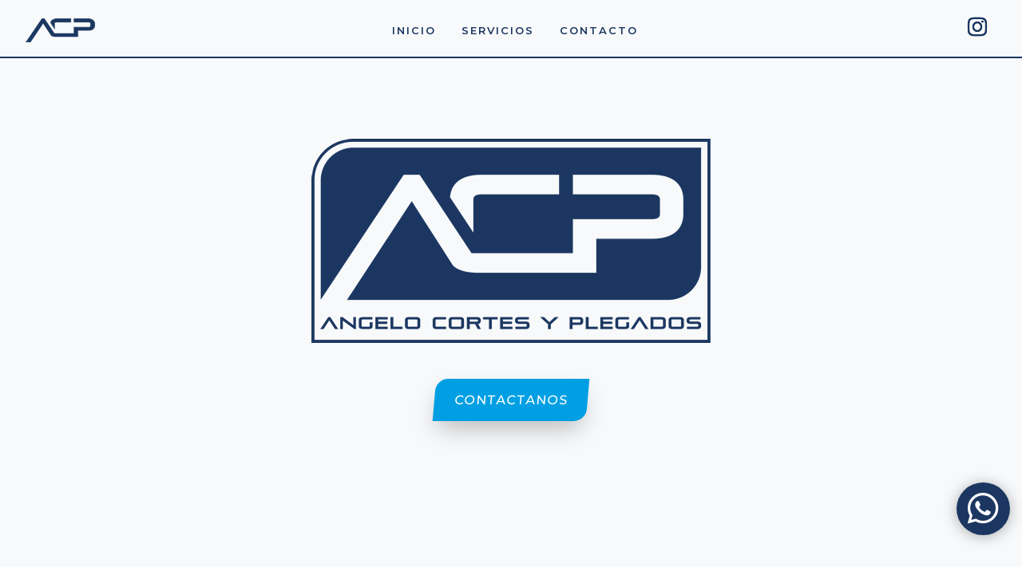

--- FILE ---
content_type: text/css
request_url: https://cortesyplegados.com.ar/wp-content/et-cache/422/et-core-unified-422.min.css?ver=1745344480
body_size: 550
content:
body,input,textarea,select{font-weight:400!important}::-webkit-scrollbar{width:10px}::-webkit-scrollbar-track{background:#fff}::-webkit-scrollbar-thumb{background:#1b3761;border-radius:10px}.et_pb_scroll_top.et-pb-icon{color:#fff;background:#1b3761;bottom:155px}.mobile_nav.opened .mobile_menu_bar:before{content:'\4d'!important}.container.et_menu_container{width:calc(94% - 60px)}.et_mobile_menu{margin-left:-30px;padding:5%;width:calc(94% + 60px)}@media (max-width:980px){.et_pb_fullwidth_menu .et_mobile_menu,.et_pb_menu.et_mobile_menu{top:115%}}

--- FILE ---
content_type: text/css
request_url: https://cortesyplegados.com.ar/wp-content/et-cache/422/et-core-unified-tb-30-tb-31-deferred-422.min.css?ver=1745344481
body_size: 15520
content:
.vertically-align{display:flex;flex-direction:column;justify-content:center}.et_pb_section_0_tb_footer.et_pb_section{padding-top:60px;padding-bottom:100px;margin-top:0px;margin-bottom:0px;background-color:#1b3761!important}.et_pb_row_0_tb_footer{border-color:#1b3761}.et_pb_row_0_tb_footer.et_pb_row{padding-bottom:0px!important;margin-bottom:30px!important;padding-bottom:0px}.et_pb_row_0_tb_footer,body #page-container .et-db #et-boc .et-l .et_pb_row_0_tb_footer.et_pb_row,body.et_pb_pagebuilder_layout.single #page-container #et-boc .et-l .et_pb_row_0_tb_footer.et_pb_row,body.et_pb_pagebuilder_layout.single.et_full_width_page #page-container #et-boc .et-l .et_pb_row_0_tb_footer.et_pb_row,.et_pb_row_1_tb_footer,body #page-container .et-db #et-boc .et-l .et_pb_row_1_tb_footer.et_pb_row,body.et_pb_pagebuilder_layout.single #page-container #et-boc .et-l .et_pb_row_1_tb_footer.et_pb_row,body.et_pb_pagebuilder_layout.single.et_full_width_page #page-container #et-boc .et-l .et_pb_row_1_tb_footer.et_pb_row,.et_pb_row_2_tb_footer,body #page-container .et-db #et-boc .et-l .et_pb_row_2_tb_footer.et_pb_row,body.et_pb_pagebuilder_layout.single #page-container #et-boc .et-l .et_pb_row_2_tb_footer.et_pb_row,body.et_pb_pagebuilder_layout.single.et_full_width_page #page-container #et-boc .et-l .et_pb_row_2_tb_footer.et_pb_row{width:90%;max-width:none}.et_pb_blurb_0_tb_footer.et_pb_blurb .et_pb_module_header,.et_pb_blurb_0_tb_footer.et_pb_blurb .et_pb_module_header a{text-transform:uppercase;font-size:26px;color:#FFFFFF!important;line-height:1.2em}.et_pb_blurb_0_tb_footer.et_pb_blurb{border-bottom-width:2px;border-bottom-color:#FFFFFF;margin-bottom:20px!important}.et_pb_blurb_0_tb_footer .et_pb_blurb_content,.et_pb_blurb_1_tb_footer .et_pb_blurb_content{max-width:100%}.et_pb_blurb_0_tb_footer .et-pb-icon{color:#FFFFFF;font-family:ETmodules!important;font-weight:400!important}.et_pb_text_0_tb_footer h3,.et_pb_text_2_tb_footer h3,.et_pb_text_4_tb_footer h3{text-transform:uppercase;font-size:32px;color:#FFFFFF!important}.et_pb_text_0_tb_footer,.et_pb_text_2_tb_footer,.et_pb_text_4_tb_footer{border-bottom-width:1px;border-bottom-color:#FFFFFF;margin-bottom:29px!important}.et_pb_text_1_tb_footer.et_pb_text,.et_pb_text_3_tb_footer.et_pb_text,.et_pb_text_5_tb_footer.et_pb_text{color:#FFFFFF!important}.et_pb_section_1_tb_footer.et_pb_section{padding-top:0px;padding-bottom:0px;background-color:#f8f9fa!important}.et_pb_row_2_tb_footer.et_pb_row{padding-top:20px!important;padding-bottom:20px!important;padding-top:20px;padding-bottom:20px}.et_pb_text_6_tb_footer,.et_pb_text_7_tb_footer{font-size:16px}.et_pb_text_6_tb_footer a{font-weight:600}.et_pb_blurb_1_tb_footer.et_pb_blurb .et_pb_module_header{font-weight:400;margin-left:-15px}.et_pb_blurb_1_tb_footer .et-pb-icon{font-size:18px;color:#1b3761;font-family:ETmodules!important;font-weight:400!important}.et_pb_text_7_tb_footer.et_pb_text a{color:#1b3761!important}.et_pb_text_7_tb_footer a{font-weight:700}.et_pb_row_3_tb_footer.et_pb_row{padding-top:0px!important;padding-bottom:0px!important;padding-top:0px;padding-bottom:0px}.et_pb_icon_0_tb_footer .et_pb_icon_wrap{background-color:#1b3761;border-radius:100px 100px 100px 100px;overflow:hidden;padding-top:11px!important;padding-right:14px!important;padding-bottom:11px!important;padding-left:14px!important;box-shadow:0px 2px 18px 0px rgba(0,0,0,0.3)}.et_pb_icon_0_tb_footer{z-index:9999;position:fixed!important;bottom:40px;top:auto;right:15px;left:auto;text-align:center}body.logged-in.admin-bar .et_pb_icon_0_tb_footer{top:auto}.et_pb_icon_0_tb_footer .et_pb_icon_wrap .et-pb-icon{font-family:FontAwesome!important;font-weight:400!important;color:#FFFFFF;font-size:44px}@media only screen and (max-width:980px){.et_pb_section_0_tb_footer.et_pb_section{padding-top:60px;margin-top:0px;margin-bottom:0px}.et_pb_blurb_0_tb_footer.et_pb_blurb{border-bottom-width:2px;border-bottom-color:#FFFFFF}.et_pb_text_0_tb_footer h3,.et_pb_text_2_tb_footer h3,.et_pb_text_4_tb_footer h3{font-size:32px}.et_pb_text_0_tb_footer,.et_pb_text_2_tb_footer,.et_pb_text_4_tb_footer{border-bottom-width:1px;border-bottom-color:#FFFFFF}.et_pb_blurb_1_tb_footer.et_pb_blurb{margin-top:-5px!important}.et_pb_text_7_tb_footer{margin-top:-15px!important}.et_pb_icon_0_tb_footer{margin-left:auto;margin-right:auto}}@media only screen and (max-width:767px){.et_pb_section_0_tb_footer.et_pb_section{padding-top:50px;padding-bottom:60px;margin-top:0px;margin-bottom:0px}.et_pb_blurb_0_tb_footer.et_pb_blurb .et_pb_module_header,.et_pb_blurb_0_tb_footer.et_pb_blurb .et_pb_module_header a{font-size:6vw}.et_pb_blurb_0_tb_footer.et_pb_blurb{border-bottom-width:2px;border-bottom-color:#FFFFFF}.et_pb_text_0_tb_footer h3,.et_pb_text_2_tb_footer h3,.et_pb_text_4_tb_footer h3{font-size:7vw}.et_pb_text_0_tb_footer,.et_pb_text_2_tb_footer,.et_pb_text_4_tb_footer{border-bottom-width:1px;border-bottom-color:#FFFFFF}.et_pb_text_1_tb_footer,.et_pb_text_3_tb_footer,.et_pb_text_5_tb_footer{font-size:16px}.et_pb_blurb_1_tb_footer.et_pb_blurb{margin-top:-10px!important}.et_pb_text_7_tb_footer{margin-top:-20px!important}.et_pb_icon_0_tb_footer{margin-left:auto;margin-right:auto}}div.et_pb_section.et_pb_section_1,div.et_pb_section.et_pb_section_3{background-image:initial!important}.et_pb_section_1.et_pb_section{padding-top:150px;padding-bottom:150px}.et_pb_row_1,body #page-container .et-db #et-boc .et-l .et_pb_row_1.et_pb_row,body.et_pb_pagebuilder_layout.single #page-container #et-boc .et-l .et_pb_row_1.et_pb_row,body.et_pb_pagebuilder_layout.single.et_full_width_page #page-container #et-boc .et-l .et_pb_row_1.et_pb_row,.et_pb_row_2,body #page-container .et-db #et-boc .et-l .et_pb_row_2.et_pb_row,body.et_pb_pagebuilder_layout.single #page-container #et-boc .et-l .et_pb_row_2.et_pb_row,body.et_pb_pagebuilder_layout.single.et_full_width_page #page-container #et-boc .et-l .et_pb_row_2.et_pb_row,.et_pb_row_3,body #page-container .et-db #et-boc .et-l .et_pb_row_3.et_pb_row,body.et_pb_pagebuilder_layout.single #page-container #et-boc .et-l .et_pb_row_3.et_pb_row,body.et_pb_pagebuilder_layout.single.et_full_width_page #page-container #et-boc .et-l .et_pb_row_3.et_pb_row,.et_pb_row_4,body #page-container .et-db #et-boc .et-l .et_pb_row_4.et_pb_row,body.et_pb_pagebuilder_layout.single #page-container #et-boc .et-l .et_pb_row_4.et_pb_row,body.et_pb_pagebuilder_layout.single.et_full_width_page #page-container #et-boc .et-l .et_pb_row_4.et_pb_row,.et_pb_row_7,body #page-container .et-db #et-boc .et-l .et_pb_row_7.et_pb_row,body.et_pb_pagebuilder_layout.single #page-container #et-boc .et-l .et_pb_row_7.et_pb_row,body.et_pb_pagebuilder_layout.single.et_full_width_page #page-container #et-boc .et-l .et_pb_row_7.et_pb_row,.et_pb_row_8,body #page-container .et-db #et-boc .et-l .et_pb_row_8.et_pb_row,body.et_pb_pagebuilder_layout.single #page-container #et-boc .et-l .et_pb_row_8.et_pb_row,body.et_pb_pagebuilder_layout.single.et_full_width_page #page-container #et-boc .et-l .et_pb_row_8.et_pb_row{width:90%;max-width:none}.et_pb_heading_0 .et_pb_heading_container h1,.et_pb_heading_0 .et_pb_heading_container h2,.et_pb_heading_0 .et_pb_heading_container h3,.et_pb_heading_0 .et_pb_heading_container h4,.et_pb_heading_0 .et_pb_heading_container h5,.et_pb_heading_0 .et_pb_heading_container h6{font-style:italic;text-transform:uppercase;font-size:40px;color:rgba(255,255,255,0.5)!important;line-height:1.3em;text-align:center}.et_pb_section_2.et_pb_section{padding-top:100px;padding-bottom:100px;background-color:#f8f9fa!important}.et_pb_row_2,.et_pb_row_4,.et_pb_row_7,.et_pb_row_8{border-color:#1b3761}.et_pb_blurb_0.et_pb_blurb .et_pb_module_header,.et_pb_blurb_0.et_pb_blurb .et_pb_module_header a,.et_pb_blurb_1.et_pb_blurb .et_pb_module_header,.et_pb_blurb_1.et_pb_blurb .et_pb_module_header a{text-transform:uppercase;font-size:26px;line-height:1.2em}.et_pb_blurb_0.et_pb_blurb,.et_pb_blurb_1.et_pb_blurb{margin-bottom:20px!important}.et_pb_blurb_0 .et_pb_blurb_content,.et_pb_blurb_1 .et_pb_blurb_content,.et_pb_blurb_2 .et_pb_blurb_content{max-width:100%}.et_pb_blurb_0 .et-pb-icon,.et_pb_blurb_1 .et-pb-icon{color:#1b3761;font-family:ETmodules!important;font-weight:400!important}.et_pb_section_3.et_pb_section{padding-top:180px;padding-bottom:180px}.et_pb_section_5.et_pb_section{padding-bottom:80px;background-color:#f8f9fa!important}.et_pb_row_4.et_pb_row,.et_pb_row_8.et_pb_row{padding-bottom:0px!important;padding-bottom:0px}.et_pb_row_5,body #page-container .et-db #et-boc .et-l .et_pb_row_5.et_pb_row,body.et_pb_pagebuilder_layout.single #page-container #et-boc .et-l .et_pb_row_5.et_pb_row,body.et_pb_pagebuilder_layout.single.et_full_width_page #page-container #et-boc .et-l .et_pb_row_5.et_pb_row,.et_pb_row_6,body #page-container .et-db #et-boc .et-l .et_pb_row_6.et_pb_row,body.et_pb_pagebuilder_layout.single #page-container #et-boc .et-l .et_pb_row_6.et_pb_row,body.et_pb_pagebuilder_layout.single.et_full_width_page #page-container #et-boc .et-l .et_pb_row_6.et_pb_row{width:95%;max-width:none}.et_pb_divider_0{background-blend-mode:multiply;background-color:initial;background-image:url(https://cortesyplegados.com.ar/wp-content/uploads/2024/11/Corte-con-Guillotina-web.jpg),linear-gradient(180deg,rgba(27,55,97,0.5) 0%,rgba(27,55,97,0.5) 99%);border-radius:0 0 0 0;overflow:hidden;padding-top:95px;padding-bottom:95px;margin-bottom:25px!important}.et_pb_divider_0:before,.et_pb_divider_1:before,.et_pb_divider_2:before,.et_pb_divider_3:before,.et_pb_divider_4:before,.et_pb_divider_5:before,.et_pb_divider_6:before,.et_pb_divider_7:before{border-top-color:RGBA(255,255,255,0);width:auto;top:95px;right:0px;left:0px}.et_pb_text_1,.et_pb_text_2,.et_pb_text_3,.et_pb_text_4{line-height:1.2em;line-height:1.2em}.et_pb_text_1 h3,.et_pb_text_2 h3,.et_pb_text_3 h3,.et_pb_text_4 h3,.et_pb_text_5 h3,.et_pb_text_6 h3,.et_pb_text_7 h3,.et_pb_text_8 h3{font-weight:600;text-transform:uppercase;font-size:18px;line-height:1.3em}.et_pb_divider_1{background-blend-mode:multiply;background-color:initial;background-image:url(https://cortesyplegados.com.ar/wp-content/uploads/2024/11/laser-web.jpg),linear-gradient(180deg,rgba(27,55,97,0.4) 0%,rgba(27,55,97,0.4) 100%);border-radius:0 0 0 0;overflow:hidden;padding-top:95px;padding-bottom:95px;margin-bottom:25px!important}.et_pb_divider_2{background-blend-mode:multiply;background-color:initial;background-image:url(https://cortesyplegados.com.ar/wp-content/uploads/2024/11/plasma-web.jpg),linear-gradient(180deg,rgba(27,55,97,0.4) 0%,rgba(27,55,97,0.4) 99%);border-radius:0 0 0 0;overflow:hidden;padding-top:95px;padding-bottom:95px;margin-bottom:25px!important}.et_pb_divider_3{background-blend-mode:multiply;background-color:initial;background-image:url(https://cortesyplegados.com.ar/wp-content/uploads/2024/11/plegado-web.jpg),linear-gradient(180deg,rgba(27,55,97,0.5) 0%,rgba(27,55,97,0.5) 99%);border-radius:0 0 0 0;overflow:hidden;padding-top:95px;padding-bottom:95px;margin-bottom:25px!important}.et_pb_divider_4{background-blend-mode:multiply;background-color:initial;background-image:url(https://cortesyplegados.com.ar/wp-content/uploads/2024/11/cilindrados-web.jpg),linear-gradient(180deg,rgba(27,55,97,0.7) 0%,rgba(27,55,97,0.7) 99%);border-radius:0 0 0 0;overflow:hidden;padding-top:95px;padding-bottom:95px;margin-bottom:25px!important}.et_pb_divider_5{background-blend-mode:multiply;background-color:initial;background-image:url(https://cortesyplegados.com.ar/wp-content/uploads/2024/11/fabricaciones-web.jpg),linear-gradient(180deg,rgba(27,55,97,0.4) 0%,rgba(27,55,97,0.3) 99%);border-radius:0 0 0 0;overflow:hidden;padding-top:95px;padding-bottom:95px;margin-bottom:25px!important}.et_pb_divider_6{background-blend-mode:multiply;background-color:initial;background-image:url(https://cortesyplegados.com.ar/wp-content/uploads/2024/11/ingenieria-inversa.jpg),linear-gradient(180deg,rgba(27,55,97,0.6) 0%,rgba(27,55,97,0.6) 99%);border-radius:0 0 0 0;overflow:hidden;padding-top:95px;padding-bottom:95px;margin-bottom:25px!important}.et_pb_divider_7{background-blend-mode:multiply;background-color:initial;background-image:url(https://cortesyplegados.com.ar/wp-content/uploads/2024/11/transiciones.jpg),linear-gradient(180deg,rgba(27,55,97,0.6) 0%,rgba(27,55,97,0.6) 100%);border-radius:0 0 0 0;overflow:hidden;padding-top:95px;padding-bottom:95px;margin-bottom:25px!important}.et_pb_section_7.et_pb_section{padding-bottom:100px;background-color:rgba(0,0,0,0.59)!important}.et_pb_row_7.et_pb_row{padding-bottom:0px!important;margin-bottom:20px!important;padding-bottom:0px}.et_pb_blurb_2.et_pb_blurb .et_pb_module_header,.et_pb_blurb_2.et_pb_blurb .et_pb_module_header a{text-transform:uppercase;font-size:26px;color:#FFFFFF!important;line-height:1.2em}.et_pb_blurb_2.et_pb_blurb{border-bottom-width:2px;border-bottom-color:#FFFFFF;margin-bottom:20px!important}.et_pb_blurb_2 .et-pb-icon{color:#FFFFFF;font-family:ETmodules!important;font-weight:400!important}.et_pb_blurb_3.et_pb_blurb .et_pb_module_header,.et_pb_blurb_3.et_pb_blurb .et_pb_module_header a,.et_pb_blurb_4.et_pb_blurb .et_pb_module_header,.et_pb_blurb_4.et_pb_blurb .et_pb_module_header a{text-transform:uppercase;color:#FFFFFF!important}.et_pb_blurb_3.et_pb_blurb,.et_pb_blurb_4.et_pb_blurb{color:#FFFFFF!important}.et_pb_blurb_3 .et_pb_blurb_content,.et_pb_blurb_4 .et_pb_blurb_content{text-align:left}.et_pb_blurb_3 .et-pb-icon,.et_pb_blurb_4 .et-pb-icon{font-size:40px;color:#FFFFFF;font-family:ETmodules!important;font-weight:400!important}.et_pb_column_5,.et_pb_column_6,.et_pb_column_7,.et_pb_column_8{background-color:#FFFFFF;border-radius:40px 0 0 0;overflow:hidden;padding-bottom:30px}.et_pb_column_9,.et_pb_column_10,.et_pb_column_11,.et_pb_column_12{background-color:#FFFFFF;border-radius:40px 0 0 0;overflow:hidden;padding-bottom:20px}@media only screen and (max-width:980px){.et_pb_section_1.et_pb_section{padding-top:150px;padding-bottom:150px}.et_pb_heading_0 .et_pb_heading_container h1,.et_pb_heading_0 .et_pb_heading_container h2,.et_pb_heading_0 .et_pb_heading_container h3,.et_pb_heading_0 .et_pb_heading_container h4,.et_pb_heading_0 .et_pb_heading_container h5,.et_pb_heading_0 .et_pb_heading_container h6{font-size:32px}.et_pb_section_2.et_pb_section{padding-top:100px;padding-bottom:100px}.et_pb_section_3.et_pb_section{padding-top:180px;padding-bottom:180px}.et_pb_section_7.et_pb_section{padding-bottom:100px}.et_pb_blurb_2.et_pb_blurb{border-bottom-width:2px;border-bottom-color:#FFFFFF}}@media only screen and (max-width:767px){.et_pb_section_1.et_pb_section{padding-top:120px;padding-bottom:120px}.et_pb_heading_0 .et_pb_heading_container h1,.et_pb_heading_0 .et_pb_heading_container h2,.et_pb_heading_0 .et_pb_heading_container h3,.et_pb_heading_0 .et_pb_heading_container h4,.et_pb_heading_0 .et_pb_heading_container h5,.et_pb_heading_0 .et_pb_heading_container h6{font-size:7vw}.et_pb_section_2.et_pb_section{padding-top:60px;padding-bottom:60px}.et_pb_blurb_0.et_pb_blurb .et_pb_module_header,.et_pb_blurb_0.et_pb_blurb .et_pb_module_header a,.et_pb_blurb_1.et_pb_blurb .et_pb_module_header,.et_pb_blurb_1.et_pb_blurb .et_pb_module_header a,.et_pb_blurb_2.et_pb_blurb .et_pb_module_header,.et_pb_blurb_2.et_pb_blurb .et_pb_module_header a{font-size:6vw}.et_pb_text_0,.et_pb_blurb_3.et_pb_blurb,.et_pb_blurb_4.et_pb_blurb{font-size:16px}.et_pb_section_3.et_pb_section{padding-top:150px;padding-bottom:150px}.et_pb_section_7.et_pb_section{padding-bottom:80px}.et_pb_blurb_2.et_pb_blurb{border-bottom-width:2px;border-bottom-color:#FFFFFF}}